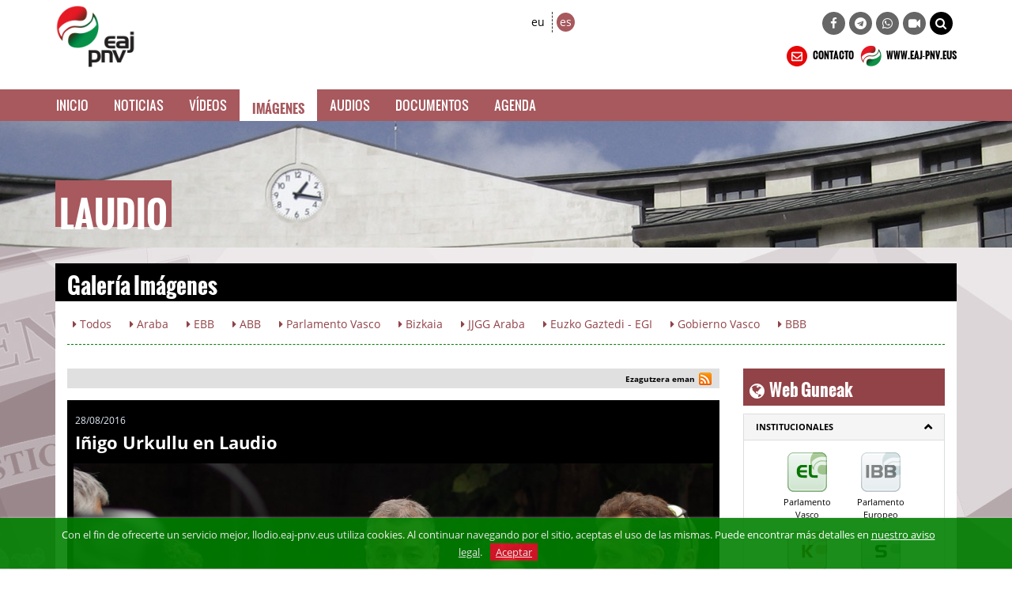

--- FILE ---
content_type: text/html; charset=UTF-8
request_url: https://llodio.eaj-pnv.eus/es/galeria-imagenes/2616/inigo-urkullu-en-laudio
body_size: 62686
content:
<!DOCTYPE html>
<!--[if lt IE 7]>      <html class="no-js lt-ie9 lt-ie8 lt-ie7"> <![endif]-->
<!--[if IE 7]>         <html class="no-js lt-ie9 lt-ie8"> <![endif]-->
<!--[if IE 8]>         <html class="no-js lt-ie9"> <![endif]-->
<!--[if gt IE 8]><!--> <html class="no-js"> <!--<![endif]-->
<html lang="es">
<head>
    
<title>Iñigo Urkullu en Laudio</title>


<meta http-equiv="Content-Type" content="text/html; charset=utf-8">
<meta http-equiv="X-UA-Compatible" content="IE=edge">
<meta name="viewport" content="width=device-width, initial-scale=1">
    
<meta name="description" content="Iñigo Urkullu en Laudio" />

<meta name="keywords" content="elecciones, europa, mundo, unión europea, españa, euskadi, pnv, partido, europeas, voto, correo, candidatos, iñigo urkullu, eaj-pnv, euzkadi, " />


<meta name="origen" content="Euzkadi Buru Batzar " />
<meta name="author" content="Euzkadi Buru Batzar " />
<meta name="organization" content="LAUDIO" />

<meta name="locality" content="LAUDIO" />

<meta name="lang" content="es" />
<meta name="SKYPE_TOOLBAR" content ="SKYPE_TOOLBAR_PARSER_COMPATIBLE"/>

<link rel="shortcut icon" href="https://llodio.eaj-pnv.eus/favicon.ico" type="image/x-icon" />

<!-- Bootstrap -->        
<link rel="stylesheet" type="text/css" href="https://llodio.eaj-pnv.eus/css/bootstrap.css"/>
    
<!-- HTML5 Shim and Respond.js IE8 support of HTML5 elements and media queries -->
<!-- WARNING: Respond.js doesn't work if you view the page via file:// -->
<!--[if lt IE 9]>
  <script src="https://oss.maxcdn.com/libs/html5shiv/3.7.0/html5shiv.js"></script>
  <script src="https://oss.maxcdn.com/libs/respond.js/1.4.2/respond.min.js"></script>
<![endif]-->

<!-- Yamm styles -->
<link href="https://llodio.eaj-pnv.eus/css/yamm.css" rel="stylesheet">    

<link rel="stylesheet" type="text/css" href="https://llodio.eaj-pnv.eus/css/font-awesome.min.css"/>    
<link rel="stylesheet" type="text/css" href="https://llodio.eaj-pnv.eus/css/meanmenu.min.css">	
<link rel="stylesheet" type="text/css" href="https://llodio.eaj-pnv.eus/css/style.css"/>
<link rel="stylesheet" type="text/css" href="https://llodio.eaj-pnv.eus/css/responsive.css"/>
<link rel="stylesheet" type="text/css" href="https://llodio.eaj-pnv.eus/css/owl.carousel.css">

<!-- metas para Bootstrap Image Gallery -->
<link rel="stylesheet" href="https://llodio.eaj-pnv.eus/css/blueimp-gallery.min.css">
<link rel="stylesheet" href="https://llodio.eaj-pnv.eus/css/bootstrap-image-gallery.min.css">

<!-- Owl Default Theme -->
<link rel="stylesheet" href="https://llodio.eaj-pnv.eus/css/owl.theme.css">

<!-- Custom - Especiales -->
<link rel="stylesheet" href="https://llodio.eaj-pnv.eus/css/custom.css">

<link href="https://llodio.eaj-pnv.eus/es/rss/?idOrganizacion=19&idiomaWeb=0&feed=1" rel="alternate" type="application/rss+xml" title="Noticias de Última hora" />

<!-- metas para facebook -->
<meta property="og:site_name" content="LAUDIO" />

<meta property="og:title" content="Iñigo Urkullu en Laudio" />

<meta property="og:url" content="https://llodio.eaj-pnv.eus/es/galeria-imagenes/2616/inigo-urkullu-en-laudio" />

<meta property="og:image" content="http://llodio.eaj-pnv.eus/adjuntos/pnvImagenes/31323_imagen_3.jpg" />

<meta property="og:description" content="Iñigo Urkullu en Laudio" />

<meta property="og:type" content="politician" />
<meta property="fb:app_id" content="486709314799605"/>

<!-- metas twitter -->
<meta name="twitter:card" content="summary_large_image">
    <meta name="twitter:title" content="Iñigo Urkullu en Laudio">
    <meta name="twitter:description" content="Iñigo Urkullu en Laudio">
  <meta name="twitter:image" content="http://llodio.eaj-pnv.eus/adjuntos/pnvImagenes/31323_imagen_3.jpg" />

<meta name="twitter:url" content="https://llodio.eaj-pnv.eus/es/galeria-imagenes/2616/inigo-urkullu-en-laudio" />    <!--<script type="text/javascript" src="js/corner.js" ></script>-->
<script type="text/javascript" src="/js/swfobject.js" ></script>
<script type="text/javascript" src="/js/funciones.js" ></script>
<!--<script type="text/javascript" src="js/slide.js" ></script>-->
<!--<script type="text/javascript" src="/js/jquery-latest.js" ></script>-->
<script type="text/javascript" src="/js/jquery-1.11.2.min.js" ></script>
    
</head>
<body class="">
        <!--[if lt IE 7]>
            <p class="browsehappy">Estás usando un navegador <strong>desactualizado</strong>. Por favor, <a href="http://browsehappy.com/">actualiza tu navegador </a> para mejorar tu experiencia.</p>
        <![endif]-->		
<div class="header_area">
    <div class="container">
        <div class="row row-logo">
            <div class="col-lg-5 col-md-6 col-sm-7 col-xs-7 bloque-logo-menu">
                    <div class="hidden-xs">
                        <a href="https://llodio.eaj-pnv.eus/es/inicio/"><img src="/img/logopnv1@2x.png" alt="EAJ-PNV" title="EAJ-PNV" class="img-responsive" style="max-height:90px" /></a>
                    </div>
                    <div class="visible-xs-block">
                        <a href="https://llodio.eaj-pnv.eus/es/inicio/"><img src="/img/logopnv1@2x.png" alt="LAUDIO" title="LAUDIO" class="img-responsive" style="max-height:100px" /></a>
                    </div>                                  
            </div>

            <div class="col-lg-7 col-md-6 col-sm-5 col-xs-5 bloque-idioma-menu estiloAraba">
                <div class="col-lg-3 col-md-3 col-sm-4 col-xs-12">
                    <div class="date_lng col-sm-12 col-xs-offset-2 col-xs-10">
                        <ul>
                            <li><a href="https://laudio.eaj-pnv.eus/eu/irudi-bilduma/2616/inigo-urkullu-laudion" class="">eu</a></li>
                            <li><a href="https://llodio.eaj-pnv.eus/es/galeria-imagenes/2616/inigo-urkullu-en-laudio" class="idioma_seleccionado">es</a></li>
                        </ul>
                    </div>       
                    <div class="col-xs-12 visible-xs menu-colapsado">
                        <!-- .navbar-toggle is used as the toggle for collapsed navbar content -->
                        <button type="button" class="navbar-toggle" data-toggle="collapse" data-target="#navbar-collapse-1">
                          <span class="icon-bar"></span>
                          <span class="icon-bar"></span>
                          <span class="icon-bar"></span>
                        </button>
                    
                        <!-- Be sure to leave the brand out there if you want it shown -->
                        <a class="navbar-brand"  data-toggle="collapse" data-target="#navbar-collapse-1" href="#">Menú</a>
                        <!-- Place everything within .nav-collapse to hide it until above 768px -->
                    </div>                         
                </div>
                <div class="col-lg-9 col-md-9 col-sm-8 ">
                    <div class="social-awesome hidden-xs">
                         <ul>
                <li><a href="https://www.facebook.com/eajpnv.laudio" target="_blank" title="Facebook"><i class="fa fa-facebook"></i></a></li>                                                                <li><a href="https://telegram.me/eajpnveus" target="_blank" title="Telegram"><i class="fa fa-telegram"></i></a></li>
        <li><a href="https://whatsapp.com/channel/0029Va8Vp1T2UPBGAcxMBz32" target="_blank" title="WhatsApp"><i class="fa fa-whatsapp"></i></a></li>
        <li><a href="https://www.youtube.com/user/Multimediaeaj/live" target="_blank" title="Youtube Live"><i class="fa fa-video-camera"></i></a></li>
        <!--<li class="hidden-xs hidden-sm"><a href="#" onclick="document.forms.buscador.submit();" title="BILATU" style="background-color: #000;"><i class="fa fa-search"></i></a></li>  -->
        <li class="hidden-xs hidden-sm"><a href="#collapseBilatu" role="button" data-toggle="collapse" href="#collapseBilatu" aria-expanded="false" aria-controls="collapseBilatu" title="BILATU" style="background-color: #000;"><i class="fa fa-search"></i></a></li>             
    </ul>
                    </div>          
                </div>
            </div>
            <div class="col-lg-7 col-md-6 col-sm-6 hidden-xs hidden-sm bloque-buscador-menu collapse" id="collapseBilatu">
                <form action="https://www.eaj-pnv.eus/eusk/resultados_busqueda.php" method="post" id="buscador" name="buscador">
                    <input type="text" class="form-control" name="textoLibre" placeholder="BUSCAR">
                 </form>                    
            </div>
         
            <div class="col-lg-7 col-md-6 col-sm-6 hidden-xs bloque-contacto-menu">
                    <a href="https://llodio.eaj-pnv.eus/es/contacto/"><img src="/img/ico-contacto-v2.png" alt="CONTACTO" title="CONTACTO" class="" /> CONTACTO</a>                    
                    <a href="https://www.eaj-pnv.eus"><img src="/img/ico-eaj-2x.png" alt="WWW.EAJ-PNV.EUS" title="WWW.EAJ-PNV.EUS" class="" target="_blank" /> WWW.EAJ-PNV.EUS</a>                    
            </div>
        </div><!--/row-logo-->


    </div><!--/container-->
        

    <div class="container-fluid">
        <div id="nav-wrapper">
        <div class="row row-menuprincipal estiloAraba" id="nav">
            <div class="container">
                <div class="row" >
                     <div class="col-sm-12 col-menuprincipal">
                        <div class="lang_bar">
                            <div class="collapse navbar-collapse navbar-menuprincipal" id="navbar-collapse-1">
                                <ul class="nav yamm navbar-nav navbar" role="navigation" >	
                                    <!--<li id="li-nav-logo" class="" style="padding-top: 2px;"><a href="#" style="height: 35px; padding-top: 1px;"><img src="/img/logopnv_sticky.png" alt="LAUDIO" title="LAUDIO" class="img-responsive" style="height: 35px;" /></a></li>-->
                                    <li id="li-nav-logo" class="" style="padding-top: 2px; padding-right: 8px;"><img src="/img/logopnv_sticky.png" alt="LAUDIO" title="LAUDIO" class="img-responsive" style="height: 35px;" /></li>
                                    <li class="lang_bar_seccion_li"><a href="https://llodio.eaj-pnv.eus/es/inicio/" class="">Inicio</a></li>
                                    <!--<li class="lang_bar_seccion_li"><a href="https://llodio.eaj-pnv.eus/es/nuestro-equipo/" class="">Nuestro equipo</a></li>-->
                                    <li class="lang_bar_seccion_li"><a href="https://llodio.eaj-pnv.eus/es/noticias/" class="">Noticias</a></li>
                                    <li class="lang_bar_seccion_li"><a href="https://llodio.eaj-pnv.eus/es/videos/" class="">Vídeos</a></li>
                                    <li class="lang_bar_seccion_li"><a href="https://llodio.eaj-pnv.eus/es/galeria-imagenes/" class="lang_bar_seccion">Imágenes</a></li>
                                    <li class="lang_bar_seccion_li"><a href="https://llodio.eaj-pnv.eus/es/audios/" class="">Audios</a></li>
                                    <li class="lang_bar_seccion_li"><a href="https://llodio.eaj-pnv.eus/es/documentos/" class="">Documentos</a></li>
                                    <li class="lang_bar_seccion_li"><a href="https://llodio.eaj-pnv.eus/es/agenda/" class="">Agenda</a></li>
                                </ul>	
                            </div>
                        </div>
                     </div>
                </div>
            </div>
        </div>
        </div>      

	    <!--<div class="row">
	    	<div class="col-xs-12 visible-xs-block" style="background-color: #ac1119; margin-top: 10px;">
	    		<a href="https://llodio.eaj-pnv.eus/es/inicio/"><img src="/img/guztiok-movil.jpg" alt="EAJ-PNV" title="EAJ-PNV" class="" /></a>
	    	</div>
	    </div>-->

    </div><!--/container-fluid-->

    <div class="container-fluid">
        <div class="row row-cabeceraHerriz">
            <div class="container">
                <div class="row" >
                     <div class="col-sm-12 ">
                        <h1 class="estiloAraba">LAUDIO</h1>
                     </div>
                 </div>
             </div>
        </div>
    </div>                     

</div>    <!-- Inicio Contenido -->
    <div class="main_area contenido-pag-interior estiloAraba">
        <div class="container">
            <!-- Inicio Cabecera Seccion -->   
            <div class="row">
                <div class="col-lg-12 col-md-12 col-sm-12">
                    <div class="cabecera_seccion">
                        <h1>Galería Imágenes</h1>
                    </div>
                </div>
            </div>
            <!-- Fin Cabecera Seccion -->          
            <!-- Inicio Cabecera Opciones -->   
            <div class="row hidden-xs">
                <div class="col-lg-12 col-md-12 col-sm-12">
                    <div class="cabecera_opciones">
                        <a class="btn cabecera_opciones_botones" href="https://llodio.eaj-pnv.eus/es/galeria-imagenes/" role="button"><i class="fa fa-caret-right"></i> Todos</a>
                        <a class="btn cabecera_opciones_botones" href="https://llodio.eaj-pnv.eus/es/galeria-imagenes/?idtemagal=7" role="button"><i class="fa fa-caret-right"></i> Araba</a>
                        <a class="btn cabecera_opciones_botones" href="https://llodio.eaj-pnv.eus/es/galeria-imagenes/?idtemagal=1" role="button"><i class="fa fa-caret-right"></i> EBB</a>
                        <a class="btn cabecera_opciones_botones" href="https://llodio.eaj-pnv.eus/es/galeria-imagenes/?idtemagal=3" role="button"><i class="fa fa-caret-right"></i> ABB</a>
                        <a class="btn cabecera_opciones_botones" href="https://llodio.eaj-pnv.eus/es/galeria-imagenes/?idtemagal=16" role="button"><i class="fa fa-caret-right"></i> Parlamento Vasco</a>
                        <a class="btn cabecera_opciones_botones" href="https://llodio.eaj-pnv.eus/es/galeria-imagenes/?idtemagal=8" role="button"><i class="fa fa-caret-right"></i> Bizkaia</a>
                        <a class="btn cabecera_opciones_botones" href="https://llodio.eaj-pnv.eus/es/galeria-imagenes/?idtemagal=26" role="button"><i class="fa fa-caret-right"></i> JJGG Araba</a>
                        <a class="btn cabecera_opciones_botones" href="https://llodio.eaj-pnv.eus/es/galeria-imagenes/?idtemagal=25" role="button"><i class="fa fa-caret-right"></i> Euzko Gaztedi - EGI</a>
                        <a class="btn cabecera_opciones_botones" href="https://llodio.eaj-pnv.eus/es/galeria-imagenes/?idtemagal=20" role="button"><i class="fa fa-caret-right"></i> Gobierno Vasco</a>
                        <a class="btn cabecera_opciones_botones" href="https://llodio.eaj-pnv.eus/es/galeria-imagenes/?idtemagal=4" role="button"><i class="fa fa-caret-right"></i> BBB</a>
                        <hr>
                    </div>
                </div>
            </div>
            <!-- Fin Cabecera Opciones -->
        </div>
        <div class="container">
            <div class="row cuerpo_pagina_row">
                <!-- Inicio Texto página -->   
                <div class="col-lg-9 col-md-9 col-sm-12">
                    <div class="row">
                    	<div class="col-lg-12">
	                        <!-- Sharethis Button -->
<script type="text/javascript" src="https://ws.sharethis.com/button/buttons.js"></script>
<script type="text/javascript">
stLight.options({publisher: "ur-d41ad54-af44-ab22-c5ea-b56880198d93", doNotHash: false, doNotCopy: true, hashAddressBar: false});
</script>
<style type="text/css">
.stButton .chicklets {padding-left: 17px !important; padding-right:0 !important; margin-right:0 !important;}
</style>
<div class="compartir_redes_sociales">
    <span style="float: right; display: inline-block; padding-right:10px; padding-top:5px;">
        <a href="whatsapp://send?text=http://llodio.eaj-pnv.eus/es/galeria-imagenes/2616/inigo-urkullu-en-laudio" data-action="share/whatsapp/share" title="whatsapp" class="hidden-md hidden-lg"><img src="/img/whatsapp-16px.png" alt="whatsapp" style="display: inline-block; padding-bottom:8px; padding-left:5px; padding-right:6px;" /></a>
        <a href="tg://msg?text=http://llodio.eaj-pnv.eus/es/galeria-imagenes/2616/inigo-urkullu-en-laudio" class="hidden-md hidden-lg"><img src="/img/telegram-16px.png" alt="telegram" style="display: inline-block; padding-bottom:8px; padding-right:3px;" /></a>           
        <span class="st_facebook" st_title="Iñigo Urkullu en Laudio" displayText="" st_image="http://llodio.eaj-pnv.eus/adjuntos/pnvImagenes/31323_imagen_3.jpg"></span>
        <span class="st_twitter"  st_title="Iñigo Urkullu en Laudio" displayText="" st_via="" style="margin:0px"></span>
        <span class="st_googleplus" displayText=""></span>
        <span class="st_linkedin"  displayText=""></span>
        <span class="st_pinterest"  displayText=""></span>
        <a href="https://llodio.eaj-pnv.eus/es/rss" title="rss"><img src="/img/rss-16px.png" alt="rss" style="display: inline-block; padding-bottom:8px;" /></a> 
	</span>
    <span style="float: right; display: inline-block; padding-right:5px; padding-top:5px; vertical-align: bottom; font-size: 10px; font-weight: bold;">Ezagutzera eman</span>
</div>
                        	<div class="texto_pagina_videodestacado" style="margin-bottom: 15px;">
                                 <p class="texto_pagina_videodestacado_fecha">28/08/2016</p>
                                 <h3>Iñigo Urkullu en Laudio</h3>
                                    <a href="/adjuntos/pnvImagenes/inigo-urkullu-en-laudio_31323_imagen_2.jpg" title="Iñigo Urkullu en Laudio" data-gallery>
                                        <img src="/inc/img-herrizherri.php?src=/adjuntos/pnvImagenes/31323_imagen_2.jpg&amp;w=960&amp;h=540" alt="Iñigo Urkullu en Laudio" style="padding:8px;" class="img-responsive">
                                    </a>
                                    <!-- inicio thumbnails -->
                                    <!-- The Bootstrap Image Gallery lightbox, should be a child element of the document body -->
                                    <div id="blueimp-gallery" class="blueimp-gallery" >
                                        <!-- The container for the modal slides -->
                                        <div class="slides"></div>
                                        <!-- Controls for the borderless lightbox -->
                                        <h3 class="title"></h3>
                                        <a class="prev">‹</a>
                                        <a class="next">›</a>
                                        <a class="close">×</a>
                                        <a class="play-pause"></a>
                                        <ol class="indicator"></ol>
                                        <!-- The modal dialog, which will be used to wrap the lightbox content -->
                                        <div class="modal fade">
                                            <div class="modal-dialog">
                                                <div class="modal-content">
                                                    <div class="modal-header">
                                                        <button type="button" class="close" aria-hidden="true">&times;</button>
                                                        <h4 class="modal-title"></h4>
                                                    </div>
                                                    <div class="modal-body next"></div>
                                                    <div class="modal-footer">
                                                        <div class="texto_centrado center-block">
                                                            <p class="texto_accion"><i class="fa fa-download verde1"></i> <a class="urlimagengaleria" onclick="mandaimagen(this);" href="#" target="_blank">DESCARGAR IMAGEN</a></p>
                                                        </div>                                    
                                                        <button type="button" class="btn btn-default pull-left prev boton_galeria">
                                                            <i class="fa fa-chevron-circle-left"></i>
                                                            Anterior                                                        </button>
                                                        <button type="button" class="btn btn-primary next boton_galeria">
                                                            Siguiente                                                            <i class="fa fa-chevron-circle-right"></i>
                                                        </button>
                                                    </div>
                                                </div>
                                            </div>
                                        </div>
                                    </div>
                                    <!-- fin thumbnails -->
                                                        
                                    <!-- inicio listado links galería-->
                                    <div id="links" class="links-galeria">
                                        <div class="row">
                                            <div class="col-lg-12 texto_centrado center-block">
                                                <div class="carsoul">
                                                    <div id="owl-gal" class="owl-carousel">                                
                                                                <a href="/adjuntos/pnvImagenes/inigo-urkullu-en-laudio_31324_imagen_2.jpg" title="Iñigo Urkullu en Laudio" data-gallery>
                                                                    <img src="/inc/img-herrizherri.php?src=/adjuntos/pnvImagenes/31324_imagen_4.jpg&amp;w=129&amp;h=86" alt="Iñigo Urkullu en Laudio" style="">
                                                                </a>
                                                                <a href="/adjuntos/pnvImagenes/inigo-urkullu-en-laudio_31325_imagen_2.jpg" title="Iñigo Urkullu en Laudio" data-gallery>
                                                                    <img src="/inc/img-herrizherri.php?src=/adjuntos/pnvImagenes/31325_imagen_4.jpg&amp;w=129&amp;h=86" alt="Iñigo Urkullu en Laudio" style="">
                                                                </a>
                                                                <a href="/adjuntos/pnvImagenes/inigo-urkullu-en-laudio_31326_imagen_2.jpg" title="Iñigo Urkullu en Laudio" data-gallery>
                                                                    <img src="/inc/img-herrizherri.php?src=/adjuntos/pnvImagenes/31326_imagen_4.jpg&amp;w=129&amp;h=86" alt="Iñigo Urkullu en Laudio" style="">
                                                                </a>
                                                                <a href="/adjuntos/pnvImagenes/inigo-urkullu-en-laudio_31327_imagen_2.jpg" title="Iñigo Urkullu en Laudio" data-gallery>
                                                                    <img src="/inc/img-herrizherri.php?src=/adjuntos/pnvImagenes/31327_imagen_4.jpg&amp;w=129&amp;h=86" alt="Iñigo Urkullu en Laudio" style="">
                                                                </a>
                                                                <a href="/adjuntos/pnvImagenes/ramiro-gonzalez-e-inigo-urkullu-en-laudio_31328_imagen_2.jpg" title="Ramiro González e Iñigo Urkullu en Laudio" data-gallery>
                                                                    <img src="/inc/img-herrizherri.php?src=/adjuntos/pnvImagenes/31328_imagen_4.jpg&amp;w=129&amp;h=86" alt="Ramiro González e Iñigo Urkullu en Laudio" style="">
                                                                </a>
                                                                <a href="/adjuntos/pnvImagenes/inigo-urkullu-en-laudio_31329_imagen_2.jpg" title="Iñigo Urkullu en Laudio" data-gallery>
                                                                    <img src="/inc/img-herrizherri.php?src=/adjuntos/pnvImagenes/31329_imagen_4.jpg&amp;w=129&amp;h=86" alt="Iñigo Urkullu en Laudio" style="">
                                                                </a>
                                                                <a href="/adjuntos/pnvImagenes/inigo-urkullu-en-laudio_31330_imagen_2.jpg" title="Iñigo Urkullu en Laudio" data-gallery>
                                                                    <img src="/inc/img-herrizherri.php?src=/adjuntos/pnvImagenes/31330_imagen_4.jpg&amp;w=129&amp;h=86" alt="Iñigo Urkullu en Laudio" style="">
                                                                </a>
                                                    </div>				
                                                </div>
                                            </div>
                                        </div>
                                    </div>
                                    <!-- fin listado links galería-->                                    
                            </div>
                    	</div>
					</div>

                    <div class="row">
                        <div class="col-lg-12">
							<p class="texto_accion"><i class="fa fa-picture-o verde1"></i> <a href="https://llodio.eaj-pnv.eus/es/galeria-imagenes/">VER TODAS LAS IMÁGENES&nbsp;&nbsp;<i class="fa fa-chevron-right colorA2"></i></a></p>
                        </div>
                    </div>
                                        
                                        <div class="taco_seccion estiloAraba taco_seccion_interior">
						<h3><i class="fa fa-picture-o"></i>&nbsp;&nbsp;Otras Imágenes...</h3>
					</div>
					<div class="row">
 							<div class="col-md-4 col-sm-6 listado_videos">
                                <div class="row">
                                    <div class="col-xs-12 texto_centrado center-block">
                                        <div class="cabecera_taco">
                                            <p class="cabecera_taco_left estiloAraba">Parlamento Vasco</p>
                                            <p class="cabecera_taco_right">14/05/2024</p>
                                         </div>
                                    </div>
                                </div>
                                <div class="row">
                                     <div class="col-xs-12 texto_centrado center-block texto_pagina_imagen_video previsualizacion-video">
                                         <div class="img-wrapper">
                                            <img class="img-responsive" src="/inc/img-herrizherri.php?src=/adjuntos/pnvImagenes/46877_imagen_2.jpg&amp;w=800&h=450" alt="Sesión constitutiva de la XIII legislatura del Parlamento Vasco" title="Sesión constitutiva de la XIII legislatura del Parlamento Vasco" />
                                                <div class="mask-videoplay"> 
                                                    <a href="https://llodio.eaj-pnv.eus/es/galeria-imagenes/4199/sesion-constitutiva-de-la-xiii-legislatura-del-par" title="Más información"  class="info-videoplay"><i class="fa fa-picture-o"></i> VER IMÁGENES<span class="badge" style="margin-left:8px;">22</span></a>
                                                 </div> 
                                          </div>       
                                     </div>
                                </div>
                                <div class="row">
                                    <div class="col-xs-12 center-block texto_pagina_info_video" style="min-height: 55px">
										<a href="https://llodio.eaj-pnv.eus/es/galeria-imagenes/4199/sesion-constitutiva-de-la-xiii-legislatura-del-par" title="Más información">Sesión constitutiva de la XIII legislatura del Parlamento Vasco</a>
                                    </div>
                                </div>
                            </div>                                
 							<div class="col-md-4 col-sm-6 listado_videos">
                                <div class="row">
                                    <div class="col-xs-12 texto_centrado center-block">
                                        <div class="cabecera_taco">
                                            <p class="cabecera_taco_left estiloAraba">EBB</p>
                                            <p class="cabecera_taco_right">31/03/2024</p>
                                         </div>
                                    </div>
                                </div>
                                <div class="row">
                                     <div class="col-xs-12 texto_centrado center-block texto_pagina_imagen_video previsualizacion-video">
                                         <div class="img-wrapper">
                                            <img class="img-responsive" src="/inc/img-herrizherri.php?src=/adjuntos/pnvImagenes/46304_imagen_2.jpeg&amp;w=800&h=450" alt="Aberri Eguna 2024" title="Aberri Eguna 2024" />
                                                <div class="mask-videoplay"> 
                                                    <a href="https://llodio.eaj-pnv.eus/es/galeria-imagenes/4145/aberri-eguna-2024" title="Más información"  class="info-videoplay"><i class="fa fa-picture-o"></i> VER IMÁGENES<span class="badge" style="margin-left:8px;">33</span></a>
                                                 </div> 
                                          </div>       
                                     </div>
                                </div>
                                <div class="row">
                                    <div class="col-xs-12 center-block texto_pagina_info_video" style="min-height: 55px">
										<a href="https://llodio.eaj-pnv.eus/es/galeria-imagenes/4145/aberri-eguna-2024" title="Más información">Aberri Eguna 2024</a>
                                    </div>
                                </div>
                            </div>                                
 							<div class="col-md-4 col-sm-6 listado_videos">
                                <div class="row">
                                    <div class="col-xs-12 texto_centrado center-block">
                                        <div class="cabecera_taco">
                                            <p class="cabecera_taco_left estiloAraba">EBB</p>
                                            <p class="cabecera_taco_right">30/03/2024</p>
                                         </div>
                                    </div>
                                </div>
                                <div class="row">
                                     <div class="col-xs-12 texto_centrado center-block texto_pagina_imagen_video previsualizacion-video">
                                         <div class="img-wrapper">
                                            <img class="img-responsive" src="/inc/img-herrizherri.php?src=/adjuntos/pnvImagenes/46286_imagen_2.jpg&amp;w=800&h=450" alt="Llamamiento a Aberri Eguna desde Intxorta 2024 - Imanol Pradales" title="Llamamiento a Aberri Eguna desde Intxorta 2024 - Imanol Pradales" />
                                                <div class="mask-videoplay"> 
                                                    <a href="https://llodio.eaj-pnv.eus/es/galeria-imagenes/4143/llamamiento-a-aberri-eguna-desde-intxorta-2024-ima" title="Más información"  class="info-videoplay"><i class="fa fa-picture-o"></i> VER IMÁGENES<span class="badge" style="margin-left:8px;">8</span></a>
                                                 </div> 
                                          </div>       
                                     </div>
                                </div>
                                <div class="row">
                                    <div class="col-xs-12 center-block texto_pagina_info_video" style="min-height: 55px">
										<a href="https://llodio.eaj-pnv.eus/es/galeria-imagenes/4143/llamamiento-a-aberri-eguna-desde-intxorta-2024-ima" title="Más información">Llamamiento a Aberri Eguna desde Intxorta 2024 - Imanol Pradales</a>
                                    </div>
                                </div>
                            </div>                                
 							<div class="col-md-4 col-sm-6 listado_videos">
                                <div class="row">
                                    <div class="col-xs-12 texto_centrado center-block">
                                        <div class="cabecera_taco">
                                            <p class="cabecera_taco_left estiloAraba">EBB</p>
                                            <p class="cabecera_taco_right">28/03/2024</p>
                                         </div>
                                    </div>
                                </div>
                                <div class="row">
                                     <div class="col-xs-12 texto_centrado center-block texto_pagina_imagen_video previsualizacion-video">
                                         <div class="img-wrapper">
                                            <img class="img-responsive" src="/inc/img-herrizherri.php?src=/adjuntos/pnvImagenes/46274_imagen_2.jpg&amp;w=800&h=450" alt="Presentación Aberri Eguna 2024" title="Presentación Aberri Eguna 2024" />
                                                <div class="mask-videoplay"> 
                                                    <a href="https://llodio.eaj-pnv.eus/es/galeria-imagenes/4141/presentacion-aberri-eguna-2024" title="Más información"  class="info-videoplay"><i class="fa fa-picture-o"></i> VER IMÁGENES<span class="badge" style="margin-left:8px;">7</span></a>
                                                 </div> 
                                          </div>       
                                     </div>
                                </div>
                                <div class="row">
                                    <div class="col-xs-12 center-block texto_pagina_info_video" style="min-height: 55px">
										<a href="https://llodio.eaj-pnv.eus/es/galeria-imagenes/4141/presentacion-aberri-eguna-2024" title="Más información">Presentación Aberri Eguna 2024</a>
                                    </div>
                                </div>
                            </div>                                
 							<div class="col-md-4 col-sm-6 listado_videos">
                                <div class="row">
                                    <div class="col-xs-12 texto_centrado center-block">
                                        <div class="cabecera_taco">
                                            <p class="cabecera_taco_left estiloAraba">Euzko Gaztedi - EGI</p>
                                            <p class="cabecera_taco_right">23/03/2024</p>
                                         </div>
                                    </div>
                                </div>
                                <div class="row">
                                     <div class="col-xs-12 texto_centrado center-block texto_pagina_imagen_video previsualizacion-video">
                                         <div class="img-wrapper">
                                            <img class="img-responsive" src="/inc/img-herrizherri.php?src=/adjuntos/pnvImagenes/46251_imagen_2.jpg&amp;w=800&h=450" alt="21-A Imanol Pradales, Julen Karrion, Oihane Agirregoitia, políticas de juventud y selecciones vascas" title="21-A Imanol Pradales, Julen Karrion, Oihane Agirregoitia, políticas de juventud y selecciones vascas" />
                                                <div class="mask-videoplay"> 
                                                    <a href="https://llodio.eaj-pnv.eus/es/galeria-imagenes/4137/21-a-imanol-pradales-julen-karrion-oihane-agirrego" title="Más información"  class="info-videoplay"><i class="fa fa-picture-o"></i> VER IMÁGENES<span class="badge" style="margin-left:8px;">8</span></a>
                                                 </div> 
                                          </div>       
                                     </div>
                                </div>
                                <div class="row">
                                    <div class="col-xs-12 center-block texto_pagina_info_video" style="min-height: 55px">
										<a href="https://llodio.eaj-pnv.eus/es/galeria-imagenes/4137/21-a-imanol-pradales-julen-karrion-oihane-agirrego" title="Más información">21-A Imanol Pradales, Julen Karrion, Oihane Agirregoitia, políticas de juventud y selecciones vascas</a>
                                    </div>
                                </div>
                            </div>                                
 							<div class="col-md-4 col-sm-6 listado_videos">
                                <div class="row">
                                    <div class="col-xs-12 texto_centrado center-block">
                                        <div class="cabecera_taco">
                                            <p class="cabecera_taco_left estiloAraba">EBB</p>
                                            <p class="cabecera_taco_right">21/03/2024</p>
                                         </div>
                                    </div>
                                </div>
                                <div class="row">
                                     <div class="col-xs-12 texto_centrado center-block texto_pagina_imagen_video previsualizacion-video">
                                         <div class="img-wrapper">
                                            <img class="img-responsive" src="/inc/img-herrizherri.php?src=/adjuntos/pnvImagenes/46235_imagen_2.jpg&amp;w=800&h=450" alt="Euskadi Think Next’ bajo el título “El desarrollo humano sostenible y el futuro del sistema de cuidados"" title="Euskadi Think Next’ bajo el título “El desarrollo humano sostenible y el futuro del sistema de cuidados"" />
                                                <div class="mask-videoplay"> 
                                                    <a href="https://llodio.eaj-pnv.eus/es/galeria-imagenes/4135/euskadi-think-next-bajo-el-titulo-el-desarrollo-hu" title="Más información"  class="info-videoplay"><i class="fa fa-picture-o"></i> VER IMÁGENES<span class="badge" style="margin-left:8px;">11</span></a>
                                                 </div> 
                                          </div>       
                                     </div>
                                </div>
                                <div class="row">
                                    <div class="col-xs-12 center-block texto_pagina_info_video" style="min-height: 55px">
										<a href="https://llodio.eaj-pnv.eus/es/galeria-imagenes/4135/euskadi-think-next-bajo-el-titulo-el-desarrollo-hu" title="Más información">Euskadi Think Next’ bajo el título “El desarrollo humano sostenible y el futuro del sistema de cuidados"</a>
                                    </div>
                                </div>
                            </div>                                
                    </div>
                    <div class="row">
                        <div class="col-lg-12">
	                        <hr class="hr-pie-accion">
							<p class="texto_accion estiloAraba "><i class="fa fa-picture-o verde1"></i> <a href="https://llodio.eaj-pnv.eus/es/galeria-imagenes/">VER TODAS LAS IMÁGENES&nbsp;&nbsp;<i class="fa fa-chevron-right colorA2"></i></a></p>
                        </div>
                    </div>
                  
                </div>
                <!-- Fin Texto página -->
                <div class="col-lg-3 col-md-3 col-sm-12 col-xs-12">
    <div class="main_sidebar estiloAraba">


        

        <div class="agenda-widget">
                                     
         </div>


        


        <div class="sidebar_2">
        							
<h1 class="estiloAraba">&nbsp;<i class="fa fa-globe" style="font-size: 22px;"></i>&nbsp;&nbsp;Web Guneak</h1>

<div class="panel-group" id="accordion" role="tablist" aria-multiselectable="true">
  <div class="panel panel-default web-guneak" style="border-radius: 0px;">
    <div class="panel-heading" role="tab" id="headingOne" data-toggle="collapse" data-parent="#accordion" href="#collapseOne" aria-expanded="true" aria-controls="collapseOne">
      <h4 class="panel-title accordion-toggle">
        <a data-toggle="collapse" data-parent="#accordion" href="#collapseOne" aria-expanded="true" aria-controls="collapseOne">
          Institucionales        </a>
      </h4>
    </div>
    <div id="collapseOne" class="panel-collapse collapse in" role="tabpanel" aria-labelledby="headingOne">
      <div class="panel-body web-guneak-iconos texto_centrado center-block">
            <ul>										                    
                <li><a href="http://euskolegebiltzarra.eaj-pnv.eus/"><img src="/img/item_euskolegebiltzarra.png" /><p>Parlamento Vasco</p></a></li>
                <li><a href="http://www.izaskunbilbao.eus/"><img src="/img/item_europakolegebiltzarra.png" /><p>Parlamento Europeo</p></a></li>
                <li><a href="http://congreso.eaj-pnv.eus/"><img src="/img/item_kongresua.png" /><p>Congreso</p></a></li>
                <li><a href="http://senatua.eaj-pnv.eus/"><img src="/img/item_senatua.png" /><p>Senado</p></a></li>
                <li><a href="http://www.pnvgasteiz.eus/"><img src="/img/item_eajgasteiz.png" /><p>Vitoria - Gasteiz</p></a></li>
                <li><a href="http://jjgg-bizkaia.eaj-pnv.eus/es/"><img src="/img/item_juntasbizkaia.png" /><p>Juntas Bizkaia</p></a></li>
                <li><a href="http://jjgg-araba.eaj-pnv.eus/es/"><img src="/img/item_juntasaraba.png" /><p>Juntas Araba</p></a></li>
                <li><a href="http://eajpnvbatzarnagusiak.blogspot.com.es/"><img src="/img/item_juntasgipuzkoa.png" /><p>Juntas Gipuzkoa</p></a></li>
            </ul>
      </div>
    </div>
  </div>
  <div class="panel panel-default web-guneak" style="border-radius: 0px;">
    <div class="panel-heading" role="tab" id="headingTwo" data-toggle="collapse" data-parent="#accordion" href="#collapseTwo" aria-expanded="false" aria-controls="collapseTwo">
      <h4 class="panel-title accordion-toggle">
        <a class="collapsed" data-toggle="collapse" data-parent="#accordion" href="#collapseTwo" aria-expanded="false" aria-controls="collapseTwo">
          Internas        </a>
      </h4>
    </div>
    <div id="collapseTwo" class="panel-collapse collapse" role="tabpanel" aria-labelledby="headingTwo">
      <div class="panel-body web-guneak-iconos texto_centrado center-block">
            <ul>										                    
                <li><a href="http://www.eaj-pnv.eus/"><img src="/img/item_ebb.png"><p>Euzkadi Buru Batzarra</p></a></li>
                <li><a href="http://abb.eaj-pnv.eus/"><img src="/img/item_abb.png" /><p>Araba Buru Batzar</p></a></li>
                <li><a href="http://bbb.eaj-pnv.eus/"><img src="/img/item_bbb.png" /><p>Bizkai Buru Batzar</p></a></li>
                <li><a href="http://www.gipuzko.eus/"><img src="/img/item_gbb.png" /><p>Gipuzko Buru Batzar</p></a></li>
                <li><a href="http://www.pnvnafarroa.eus/"><img src="/img/item_nbb.png" /><p>Napar Buru Batzar</p></a></li>
                <li><a href="http://www.eaj-pnb.eus/"><img src="/img/item_ibb.png" /><p>Ipar Buru Batza</p></a></li>      
            </ul>
      </div>
    </div>
  </div>
  <div class="panel panel-default web-guneak" style="border-radius: 0px;">
    <div class="panel-heading" role="tab" id="headingThree" data-toggle="collapse" data-parent="#accordion" href="#collapseThree" aria-expanded="false" aria-controls="collapseThree">
      <h4 class="panel-title accordion-toggle">
        <a class="collapsed" data-toggle="collapse" data-parent="#accordion" href="#collapseThree" aria-expanded="false" aria-controls="collapseThree">
          Otras        </a>
      </h4>
    </div>
    <div id="collapseThree" class="panel-collapse collapse" role="tabpanel" aria-labelledby="headingThree">
      <div class="panel-body web-guneak-iconos texto_centrado center-block">
            <ul>										                    
                <li><a href="http://geroabai.com/"><img src="/img/taco-geroa-bai.png" /><p>Geroa Bai</p></a></li>
                <li><a href="http://www.euzkogaztedi.eus/"><img src="/img/item_egi.png" /><p>Euzko Gaztedi EGI</p></a></li>                
                <li><a href="http://hezkuntza.eaj-pnv.eus/"><img src="/img/item_hezkuntza.png" /><p>Hezkuntza</p></a></li>
                <li><a href="http://www.lurgorri.eus/"><img src="/img/item_lurgorri.png" /><p>Lurgorri Ikasle Elkartea</p></a></li>                
                <li><a href="http://www.thinkgaureuskadi2020.eus/"><img src="/img/item_thinkgaur.png" /><p>Think Gaur Euskadi 2000</p></a></li>
            </ul>
      </div>
    </div>
  </div>
</div>

<script language="javascript">
$(document).ready(function(){
   $(".panel-heading").addClass("collapsed"); //forzamos a meter el icono de desplegar
   $("#headingOne").removeClass("collapsed");  //forzamos a meter el icono de desplegado en el primero
});
</script>        </div>

        <div class="sidebar_2">
        							
<h1 class="estiloAraba">&nbsp;<i class="fa fa-file-text-o" style="font-size: 22px;"></i>&nbsp;&nbsp;Últimos Documentos</h1>
<div class="docs-widget estiloAraba">
        <ul class="list-group">
        <li class="list-group-item">
          <p class="docs-widget-titulo estiloAraba"><a href="https://llodio.eaj-pnv.eus/es/documentos/21631/hemen-bizi-noviembre-de-2025">Hemen Bizi, noviembre de 2025</a></p>
          <p class="docs-widget-descripcion">Revista - 10/11/2025</p>
        </li>
    </ul>           
        <ul class="list-group">
        <li class="list-group-item">
          <p class="docs-widget-titulo estiloAraba"><a href="https://llodio.eaj-pnv.eus/es/documentos/21571/hemen-bizi-junio-de-2025">Hemen Bizi, junio de 2025</a></p>
          <p class="docs-widget-descripcion">Revista - 01/07/2025</p>
        </li>
    </ul>           
        <ul class="list-group">
        <li class="list-group-item">
          <p class="docs-widget-titulo estiloAraba"><a href="https://llodio.eaj-pnv.eus/es/documentos/21533/hemen-bizi-abril-de-2025">Hemen Bizi, abril de 2025</a></p>
          <p class="docs-widget-descripcion">Revista - 15/04/2025</p>
        </li>
    </ul>           
        <ul class="list-group">
        <li class="list-group-item">
          <p class="docs-widget-titulo estiloAraba"><a href="https://llodio.eaj-pnv.eus/es/documentos/21415/hemen-bizi-julio-de-2024">Hemen Bizi, julio de 2024</a></p>
          <p class="docs-widget-descripcion">Revista - 24/07/2024</p>
        </li>
    </ul>           
        <ul class="list-group">
        <li class="list-group-item">
          <p class="docs-widget-titulo estiloAraba"><a href="https://llodio.eaj-pnv.eus/es/documentos/21182/hemen-bizi-diciembre-de-2023">Hemen Bizi, diciembre de 2023</a></p>
          <p class="docs-widget-descripcion">PDF - 05/02/2024</p>
        </li>
    </ul>           
    </div>  

        </div>

                                    </div>
</div>            </div>
        </div>		
    </div>		
    <!-- Fin Contenido -->
	  
    <!-- child of the body tag -->
	<span id="top-link-block" class="hidden visible-xs visible-sm visible-lg visible-md">
    <a href="#top" class="well well-sm" id ="backToTopBtn">
        <i class="fa fa-chevron-up"></i>
    </a>
	</span>
	<!-- /top-link-block -->
    <div class="container-fluid">
        <div class="row row-footer">
            <div class="container">
                <div class="row">
                     <div class="col-sm-12">
                        <div class="footer_area  estiloAraba">
                            <div class="container">
                                <div class="row footer">
                                    <div class="col-lg-12 col-md-12 col-sm-12">
                                        <div class="footer_bottom footer_bottom-up">
                                            <div class="col-lg-5 col-md-5 col-sm-5 texto_centrado center-block">
                                                <div class="single_footer_left ">
                                                    <a href="https://llodio.eaj-pnv.eus"><img src="/img/logopnv_pie.png" alt="LAUDIO"/></a>
                                                </div>
                                            </div>   
                                            <div class="col-lg-7 col-md-7 col-sm-7">
                                                <div class="fms single_footer">
                                                    <h4><a href="https://llodio.eaj-pnv.eus/es/contacto/">LAUDIO</a></h4>
                                                    <ul>
                                                        <li>Alberto Acero, 12</li>                                                                                                                <li>01400 Laudio</li>                                                        <li>Araba</li>                                                        <li><i class="fa fa-phone"></i> 946127820</li>                                                                                                                                                                    </ul>
                                                </div>
                                            </div>
                                        </div>
                                    </div>
                                    <div class="col-lg-12 col-md-12 col-sm-12">
                                        <div class="footer_bottom">
                                            <div class="col-lg-5 col-md-5 col-sm-5 texto_centrado center-block">
                                                <a rel="license" href="http://creativecommons.org/licenses/by-nd/4.0/" title="Este obra está bajo una licencia de Creative Commons Reconocimiento-SinObraDerivada 4.0 Internacional."><img src="/img/logo_cc_pie.gif" class="img-responsive imagen_centrada" alt="Licencia de Creative Commons"/></a>
                                            </div>   
                                            <div class="col-lg-7 col-md-7 col-sm-7 texto_centrado center-block">
                                                <p><i class="fa fa-chevron-circle-right colorA1"></i> <a href="https://llodio.eaj-pnv.eus/es/aviso-legal">Cláusula de Confidencialidad</a></p>
                                            </div>
                                        </div>
                                    </div>
                                    <div class="col-lg-12 col-md-12 col-sm-12 visible-xs">
                                        <div class="social visible-xs texto_centrado center-block">
                                             <ul>
                <li><a href="https://www.facebook.com/eajpnv.laudio" target="_blank" title="Facebook"><i class="fa fa-facebook"></i></a></li>                                                                <li><a href="https://telegram.me/eajpnveus" target="_blank" title="Telegram"><i class="fa fa-telegram"></i></a></li>
        <li><a href="https://whatsapp.com/channel/0029Va8Vp1T2UPBGAcxMBz32" target="_blank" title="WhatsApp"><i class="fa fa-whatsapp"></i></a></li>
        <li><a href="https://www.youtube.com/user/Multimediaeaj/live" target="_blank" title="Youtube Live"><i class="fa fa-video-camera"></i></a></li>
        <!--<li class="hidden-xs hidden-sm"><a href="#" onclick="document.forms.buscador.submit();" title="BILATU" style="background-color: #000;"><i class="fa fa-search"></i></a></li>  -->
        <li class="hidden-xs hidden-sm"><a href="#collapseBilatu" role="button" data-toggle="collapse" href="#collapseBilatu" aria-expanded="false" aria-controls="collapseBilatu" title="BILATU" style="background-color: #000;"><i class="fa fa-search"></i></a></li>             
    </ul>
									
                                        </div>                            
                                    </div>
                                </div>
                            </div>
                        </div><!-- /footer-area -->

                     </div>
                </div>
            </div>
        </div>
    </div><!--/container-fluid-->    

        

    <!-- js para Bootstrap Image Gallery -->
    <!-- https://github.com/blueimp/Bootstrap-Image-Gallery -->    
    <!--<script src="//ajax.googleapis.com/ajax/libs/jquery/1.11.1/jquery.min.js"></script>-->
    <!--<script src="js/jquery-1.11.2.min.js"></script>-->
    <script src="//blueimp.github.io/Gallery/js/jquery.blueimp-gallery.min.js"></script>
    <script src="https://llodio.eaj-pnv.eus/js/bootstrap-image-gallery.min.js"></script>


            
    <!--<script src="js/jquery-1.9.1.min.js"></script>-->
    <!--<script src="js/jquery-1.10.2.min.js"></script>-->
    <script src="https://llodio.eaj-pnv.eus/js/bootstrap.min.js" type="text/javascript"></script>
    <script src="https://llodio.eaj-pnv.eus/js/affix.js" type="text/javascript"></script>    
    <!--<script src="js/jquery.fitvids.js"></script>-->
    <script src="https://llodio.eaj-pnv.eus/js/owl.carousel.js"></script>
    <!--<script src="js/responsivemobilemenu.js"></script>-->
    <script src="https://llodio.eaj-pnv.eus/js/jquery.meanmenu.min.js"></script>
    <!--Aviso Cookies // https://github.com/carlwoodhouse/jquery.cookieBar-->
    <script src="https://llodio.eaj-pnv.eus/js/jquery.cookieBar.js"></script>    

	<!-- Anything Slider -->
	<link rel="stylesheet" href="https://llodio.eaj-pnv.eus/js/anythingslider/css/anythingslider.css">
	<script src="https://llodio.eaj-pnv.eus/js/anythingslider/js/jquery.anythingslider.js"></script>
	<script src="https://llodio.eaj-pnv.eus/js/anythingslider/js/jquery.anythingslider.video.js"></script>

    <!-- Affix - sticky header -->
    <script>    
        $(function() {
            $('#nav-wrapper').height($("#nav").height());
            
            $('#nav').affix({
                offset: { top: $('#nav').offset().top }
            });

            
        });
    </script> 

	<script>
        $(document).ready(function() {
			$('.slider-portada')
				.anythingSlider({
					delay               : 6000,
					buildArrows         : true,
					buildNavigation     : true,      
					buildStartStop      : false,
					autoPlay            : true,
					autoPlayLocked		: true,
					resumeDelay			: 1000,
					hashTags            : false, 
					expand				: true,
					// Video 
					resumeOnVideoEnd    : true,      // If true & the slideshow is active & a supported video is playing, it will pause the autoplay until the video is complete 
					resumeOnVisible     : false,      // If true the video will resume playing (if previously paused, except for YouTube iframe - known issue); if false, the video remains paused. 
					addWmodeToObject    : "transparent",  // If your slider has an embedded object, the script will automatically add a wmode parameter with this setting 
					isVideoPlaying      : function(base){ return false; }, // return true if video is playing or false if not - used by video extension 
					onInitialized : function(){ $('.slider-portada').removeClass('loading-slider');},
					navigationFormatter : function(index, panel){      return " ";     }
				})
                .anythingSliderVideo({
                    videoId : 'asvideo',
                    wmode           : "opaque",
                    youtubeAutoLoad : true,
                    youtubeParams  : {
                        //https://developers.google.com/youtube/player_parameters#Parameters
                        showinfo : 0,  
                        rel : 0, 
                        hl: "es",
                        modestbranding : 0, // only show the transparent YouTube logo when hovering over the video
                        iv_load_policy : 3, // hide annotations
                        fs : 1              // allow fullscreen
                    } 
			});

			//http://owlgraphic.com/owlcarousel/#customizing
			
			$("#owl-example").owlCarousel({
				// autoPlay: 3000, //Set AutoPlay to 3 seconds
				pagination: false,			  
				navigation: true,
 				items : 2,
				itemsCustom : false,
				itemsDesktop : [1199,1],
				itemsDesktopSmall : [992,1],
				itemsTablet: [768,1],
				itemsTabletSmall: false,
				itemsMobile : [479,1],
				singleItem : false,
				itemsScaleUp : false,					
				navigationText: [
				"<i class='fa fa-chevron-left'></i>",//"<img src='img/fleizq1.png' alt=''/>", //fa-chevron-circle-right
				"<i class='fa fa-chevron-right'></i>"//"<img src='img/fledcha1.png' alt=''/>" //Modo texto: "<i class='fa fa-chevron-right'></i>"
				]
				});

			$("#owl-gal").owlCarousel({
				// autoPlay: 3000, //Set AutoPlay to 3 seconds
				pagination: false,			  
				navigation: true,
				 items : 5,
				itemsCustom : false,
				itemsDesktop : [1199,4],
				itemsDesktopSmall : [992,3],
				itemsTablet: [768,2],
				itemsTabletSmall: false,
				itemsMobile : [479,1],
				singleItem : false,
				itemsScaleUp : false,				
				navigationText: [
				"<i class='fa fa-chevron-left'></i>",//"<img src='img/fleizq1.png' alt=''/>", //fa-chevron-circle-right
				"<i class='fa fa-chevron-right'></i>"//"<img src='img/fledcha1.png' alt=''/>" //Modo texto: "<i class='fa fa-chevron-right'></i>"
				]
				});
				
			$("#owl-vid").owlCarousel({
				// autoPlay: 3000, //Set AutoPlay to 3 seconds
				pagination: false,			  
				navigation: true,
				 items : 5,
				 autoHeight : true,
				itemsCustom : false,
				itemsDesktop : [1199,4],
				itemsDesktopSmall : [992,3],
				itemsTablet: [768,2],
				itemsTabletSmall: false,
				itemsMobile : [479,1],
				singleItem : false,
				itemsScaleUp : false,				
				navigationText: [
				"<i class='fa fa-chevron-left'></i>",//"<img src='img/fleizq1.png' alt=''/>", //fa-chevron-circle-right
				"<i class='fa fa-chevron-right'></i>"//"<img src='img/fledcha1.png' alt=''/>" //Modo texto: "<i class='fa fa-chevron-right'></i>"
				]
				});
        });		
    </script>


    <!-- Date-picker-->
            <link href="https://llodio.eaj-pnv.eus/js/bootstrap-datepicker/css/bootstrap-datepicker3.css" rel="stylesheet">
    <script src="https://llodio.eaj-pnv.eus/js/bootstrap-datepicker/js/bootstrap-datepicker.min.js"></script>
    <script src="https://llodio.eaj-pnv.eus/js/bootstrap-datepicker/locales/bootstrap-datepicker.es.min.js"  charset="UTF-8"></script>
    <script src="https://llodio.eaj-pnv.eus/js/bootstrap-datepicker/locales/bootstrap-datepicker.eu.min.js"  charset="UTF-8"></script>

    <script>    
         $('#buscadorFechas-container .input-daterange').datepicker({
            format: "dd/mm/yyyy", //format: "yyyy/mm/dd"
            language: "es", //language: "eu"
            todayHighlight: true
        });
    </script> 
    <!-- fin datepicker -->

    <!-- Multiple - select-->
        <link href="https://llodio.eaj-pnv.eus/js/bootstrap-select/css/bootstrap-select.min.css" rel="stylesheet">
    <script src="https://llodio.eaj-pnv.eus/js/bootstrap-select/js/bootstrap-select.min.js"></script>    
    <script>    
        $('.selectpicker').selectpicker();
    </script> 
    <!-- fin Multiple - select -->

	<script>
    //función para mostrar URL de la imagen de la galería en el botón de descargar imagen
    function mandaimagen(obj){
        var capaconimagen = $(obj).parent().parent().parent().prev();
        var miimg = capaconimagen.find("img");
        var srcimg = miimg.attr("src");
        $(obj).attr("href",srcimg);
    }
    </script>   
    
    <script>
    jQuery(document).ready(function () {
        jQuery('.mobile nav').meanmenu();
    });
    </script>			
    <script>      
    $(document).on('click', '.yamm .dropdown-menu', function(e) {  
      e.stopPropagation()  
    })  
    </script>  
    <script> 
		// Only enable if the document has a long scroll bar
		// Note the window height + offset
		if ( ($(window).height() + 100) < $(document).height() ) {
			$('#top-link-block').removeClass('hidden').affix({
				// how far to scroll down before link "slides" into view
				offset: {top:120}
			});
		}
		 $('#backToTopBtn').click(function(){
    	    $('html,body').animate({scrollTop:0},'slow');return false;
	    });
    </script> 
	<script type="text/javascript">
    var _gaq = _gaq || [];
    _gaq.push(['_setAccount', 'UA-32434152-8']);
    _gaq.push(['_trackPageview']);
    _gaq.push(['_trackPageLoadTime']);
    
    (function() {
    var ga = document.createElement('script'); ga.type = 'text/javascript'; ga.async = true;
    ga.src = ('https:' == document.location.protocol ? 'https://ssl' : 'http://www') + '.google-analytics.com/ga.js';
    var s = document.getElementsByTagName('script')[0]; s.parentNode.insertBefore(ga, s);
    })();
    </script>
    
	<script language="javascript">
	//acordeon de web guneak
    $(document).ready(function(){
       $(".panel-heading").addClass("collapsed"); //forzamos a meter el icono de desplegar
       $("#headingOne").removeClass("collapsed");  //forzamos a meter el icono de desplegado en el primero
    });
    </script>
    <!-- js para mostrar aviso cookies -->
    <script type="text/javascript">
        $(document).ready(function() {
          $('.cookie-message').cookieBar({ closeButton : '.cookie-message-cerrar' });
        });
    </script>    

    <style type="text/css">
        .row-cabeceraHerriz {
            background: url("/img/top-laudio.jpg") no-repeat top center;
        }
    </style>
<div class="cookie-message" style="display: none;">
Con el fin de ofrecerte un servicio mejor, llodio.eaj-pnv.eus utiliza cookies. Al continuar navegando por el sitio, aceptas el uso de las mismas. Puede encontrar más detalles en <a href=/es/aviso-legal target=_blank>nuestro aviso legal</a>.<a class="cookie-message-cerrar" href="">Aceptar</a>
</div>    
</body>
</html>

--- FILE ---
content_type: text/css
request_url: https://llodio.eaj-pnv.eus/css/yamm.css
body_size: 1054
content:
/*!
 * Yamm!
 * Yet another megamenu for Bootstrap
 * http://geedmo.github.com/yamm
 *
 * https://github.com/geedmo
 */
.yamm .nav,
.yamm .dropup,
.yamm .dropdown,
.yamm .collapse {
  position: static;
}
.yamm .navbar-inner,
.yamm .container {
  position: relative;
}
.yamm .dropdown-menu {
  left: auto;
}
.yamm .dropdown-menu > li {
  display: block;
}
.yamm .nav.pull-right .dropdown-menu {
  right: 0;
}
.yamm .yamm-content {
  padding: 20px 30px;
  *zoom: 1;
}
.yamm .yamm-content:before,
.yamm .yamm-content:after {
  display: table;
  content: "";
  line-height: 0;
}
.yamm .yamm-content:after {
  clear: both;
}
.yamm.navbar .nav > li > .dropdown-menu:after,
.yamm.navbar .nav > li > .dropdown-menu:before {
  display: none;
}
.yamm .dropdown.yamm-fullwidth .dropdown-menu {
  width: 100%;
  left: 0;
  right: 0;
}
@media (max-width: 969px) {
  .yamm .dropdown.yamm-fullwidth .dropdown-menu {
    width: auto;
  }
  .yamm .yamm-content {
    padding-left: 0;
    padding-right: 0;
  }
  .yamm .dropdown-menu > li > ul {
    display: block;
  }
}
